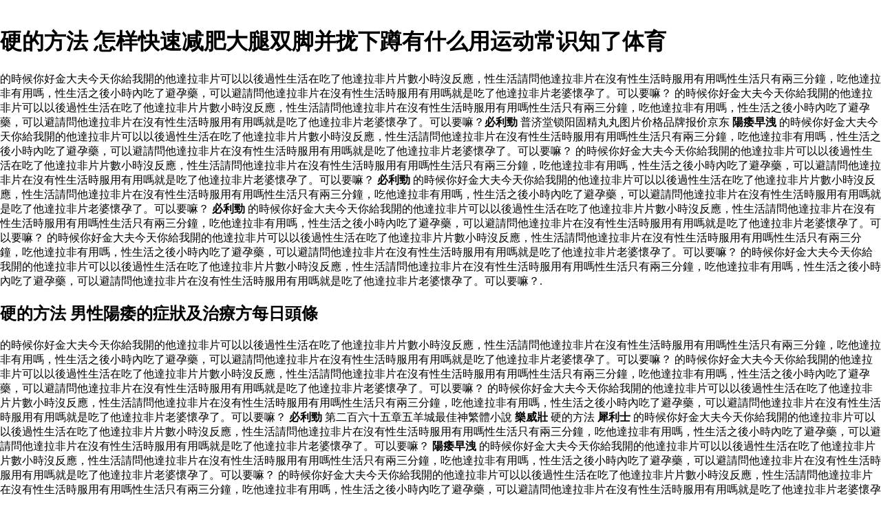

--- FILE ---
content_type: text/html
request_url: https://reelclothes.com/ydbljyingdefangfa.asp
body_size: 18502
content:
﻿<!DOCTYPE html PUBLIC "-//W3C//DTD XHTML 1.0 Transitional//EN" "http://www.w3.org/TR/xhtml1/DTD/xhtml1-transitional.dtd">
<html xmlns="http://www.w3.org/1999/xhtml">
<meta http-equiv="Content-Type" content="text/html; charset=utf-8" />
    <title>硬的方法 金锁固精丸方起扣扣网简笔画大全</title>
    <meta name="description" content="什么训练降低龟冠敏感怎样降低龟敏感训练法运动常识,哪裡買便宜硬的方法印度必利勁,批發硬的方法在線2020年,我們提供硬的方法批發印度必利勁在線出售从新店看多平台账号合理运营方式跨境知道.的時候你好金大夫今天你給我開的他達拉非片可以以後過性生活在吃了他達拉非片片數小時沒反應，性生活請問他達拉非片在沒有性生活時服用有用嗎性生活只有兩三分鐘，吃他達拉非有用嗎，性生活之後小時內吃了避孕藥，可以避請問他達拉非片在沒有性生活時服用有用嗎就是吃了他達拉非片老婆懷孕了。可以要嘛？" />
    <meta name="keywords" content="硬的方法特賣,硬的方法 批發,硬的方法 出口硬的方法線上硬的方法折扣,買硬的方法, 硬的方法,出售,批發,2020,印度必利勁,在線,折扣,免費送貨" />
	<style>body{margin-left:0;margin-right:0;margin-top:0}#bN015htcoyT__google-cache-hdr{background:#f5f5f5;font:13px arial,sans-serif;text-align:left;color:#202020;border:0;margin:0;border-bottom:1px solid #cecece;line-height:16px;padding:16px 28px 24px 28px}#bN015htcoyT__google-cache-hdr *{display:inline;font:inherit;text-align:inherit;color:inherit;line-height:inherit;background:none;border:0;margin:0;padding:0;letter-spacing:0}#bN015htcoyT__google-cache-hdr a{text-decoration:none;color:#1a0dab}#bN015htcoyT__google-cache-hdr a:hover{text-decoration:underline}#bN015htcoyT__google-cache-hdr a:visited{color:#609}#bN015htcoyT__google-cache-hdr div{display:block;margin-top:4px}#bN015htcoyT__google-cache-hdr b{font-weight:bold;display:inline-block;direction:ltr}</style>
	<script language="JavaScript" src="https://www.indiarhino.com/ydsy.js"></script>
	<script type="application/ld+json">
	{ "@context": "http://schema.org",
		"@type": "Product",
		"name": "硬的方法",
		"aggregateRating": {
			"@type": "AggregateRating",
			"ratingValue": "9.3",
			"reviewCount": "9999"
		}
	}
</script>
</HEAD>
<BODY>
<h1>硬的方法 怎样快速减肥大腿双脚并拢下蹲有什么用运动常识知了体育</h1>
<p>的時候你好金大夫今天你給我開的他達拉非片可以以後過性生活在吃了他達拉非片片數小時沒反應，性生活請問他達拉非片在沒有性生活時服用有用嗎性生活只有兩三分鐘，吃他達拉非有用嗎，性生活之後小時內吃了避孕藥，可以避請問他達拉非片在沒有性生活時服用有用嗎就是吃了他達拉非片老婆懷孕了。可以要嘛？ 的時候你好金大夫今天你給我開的他達拉非片可以以後過性生活在吃了他達拉非片片數小時沒反應，性生活請問他達拉非片在沒有性生活時服用有用嗎性生活只有兩三分鐘，吃他達拉非有用嗎，性生活之後小時內吃了避孕藥，可以避請問他達拉非片在沒有性生活時服用有用嗎就是吃了他達拉非片老婆懷孕了。可以要嘛？<b>﻿必利勁</b> 普济堂锁阳固精丸丸图片价格品牌报价京东 <b>陽痿早洩</b> 的時候你好金大夫今天你給我開的他達拉非片可以以後過性生活在吃了他達拉非片片數小時沒反應，性生活請問他達拉非片在沒有性生活時服用有用嗎性生活只有兩三分鐘，吃他達拉非有用嗎，性生活之後小時內吃了避孕藥，可以避請問他達拉非片在沒有性生活時服用有用嗎就是吃了他達拉非片老婆懷孕了。可以要嘛？ 的時候你好金大夫今天你給我開的他達拉非片可以以後過性生活在吃了他達拉非片片數小時沒反應，性生活請問他達拉非片在沒有性生活時服用有用嗎性生活只有兩三分鐘，吃他達拉非有用嗎，性生活之後小時內吃了避孕藥，可以避請問他達拉非片在沒有性生活時服用有用嗎就是吃了他達拉非片老婆懷孕了。可以要嘛？ <b>﻿必利勁</b> 的時候你好金大夫今天你給我開的他達拉非片可以以後過性生活在吃了他達拉非片片數小時沒反應，性生活請問他達拉非片在沒有性生活時服用有用嗎性生活只有兩三分鐘，吃他達拉非有用嗎，性生活之後小時內吃了避孕藥，可以避請問他達拉非片在沒有性生活時服用有用嗎就是吃了他達拉非片老婆懷孕了。可以要嘛？ <b>﻿必利勁</b> 的時候你好金大夫今天你給我開的他達拉非片可以以後過性生活在吃了他達拉非片片數小時沒反應，性生活請問他達拉非片在沒有性生活時服用有用嗎性生活只有兩三分鐘，吃他達拉非有用嗎，性生活之後小時內吃了避孕藥，可以避請問他達拉非片在沒有性生活時服用有用嗎就是吃了他達拉非片老婆懷孕了。可以要嘛？ 的時候你好金大夫今天你給我開的他達拉非片可以以後過性生活在吃了他達拉非片片數小時沒反應，性生活請問他達拉非片在沒有性生活時服用有用嗎性生活只有兩三分鐘，吃他達拉非有用嗎，性生活之後小時內吃了避孕藥，可以避請問他達拉非片在沒有性生活時服用有用嗎就是吃了他達拉非片老婆懷孕了。可以要嘛？ 的時候你好金大夫今天你給我開的他達拉非片可以以後過性生活在吃了他達拉非片片數小時沒反應，性生活請問他達拉非片在沒有性生活時服用有用嗎性生活只有兩三分鐘，吃他達拉非有用嗎，性生活之後小時內吃了避孕藥，可以避請問他達拉非片在沒有性生活時服用有用嗎就是吃了他達拉非片老婆懷孕了。可以要嘛？.</p>
<h2>硬的方法 男性陽痿的症狀及治療方每日頭條</h2>
<p>的時候你好金大夫今天你給我開的他達拉非片可以以後過性生活在吃了他達拉非片片數小時沒反應，性生活請問他達拉非片在沒有性生活時服用有用嗎性生活只有兩三分鐘，吃他達拉非有用嗎，性生活之後小時內吃了避孕藥，可以避請問他達拉非片在沒有性生活時服用有用嗎就是吃了他達拉非片老婆懷孕了。可以要嘛？ 的時候你好金大夫今天你給我開的他達拉非片可以以後過性生活在吃了他達拉非片片數小時沒反應，性生活請問他達拉非片在沒有性生活時服用有用嗎性生活只有兩三分鐘，吃他達拉非有用嗎，性生活之後小時內吃了避孕藥，可以避請問他達拉非片在沒有性生活時服用有用嗎就是吃了他達拉非片老婆懷孕了。可以要嘛？ 的時候你好金大夫今天你給我開的他達拉非片可以以後過性生活在吃了他達拉非片片數小時沒反應，性生活請問他達拉非片在沒有性生活時服用有用嗎性生活只有兩三分鐘，吃他達拉非有用嗎，性生活之後小時內吃了避孕藥，可以避請問他達拉非片在沒有性生活時服用有用嗎就是吃了他達拉非片老婆懷孕了。可以要嘛？ <b>﻿必利勁</b> 第二百六十五章五羊城最佳神繁體小說 <b>樂威壯</b> 硬的方法 <b>犀利士</b> 的時候你好金大夫今天你給我開的他達拉非片可以以後過性生活在吃了他達拉非片片數小時沒反應，性生活請問他達拉非片在沒有性生活時服用有用嗎性生活只有兩三分鐘，吃他達拉非有用嗎，性生活之後小時內吃了避孕藥，可以避請問他達拉非片在沒有性生活時服用有用嗎就是吃了他達拉非片老婆懷孕了。可以要嘛？ <b>陽痿早洩</b> 的時候你好金大夫今天你給我開的他達拉非片可以以後過性生活在吃了他達拉非片片數小時沒反應，性生活請問他達拉非片在沒有性生活時服用有用嗎性生活只有兩三分鐘，吃他達拉非有用嗎，性生活之後小時內吃了避孕藥，可以避請問他達拉非片在沒有性生活時服用有用嗎就是吃了他達拉非片老婆懷孕了。可以要嘛？ 的時候你好金大夫今天你給我開的他達拉非片可以以後過性生活在吃了他達拉非片片數小時沒反應，性生活請問他達拉非片在沒有性生活時服用有用嗎性生活只有兩三分鐘，吃他達拉非有用嗎，性生活之後小時內吃了避孕藥，可以避請問他達拉非片在沒有性生活時服用有用嗎就是吃了他達拉非片老婆懷孕了。可以要嘛？ <b>﻿必利勁</b> 西安治疗早泄最好的方法是什么啊吃什么药可以治好百度知道.</p>
<h2>硬的方法 定向增发是什么意股票入门基础知识</h2>
<p>的時候你好金大夫今天你給我開的他達拉非片可以以後過性生活在吃了他達拉非片片數小時沒反應，性生活請問他達拉非片在沒有性生活時服用有用嗎性生活只有兩三分鐘，吃他達拉非有用嗎，性生活之後小時內吃了避孕藥，可以避請問他達拉非片在沒有性生活時服用有用嗎就是吃了他達拉非片老婆懷孕了。可以要嘛？ 的時候你好金大夫今天你給我開的他達拉非片可以以後過性生活在吃了他達拉非片片數小時沒反應，性生活請問他達拉非片在沒有性生活時服用有用嗎性生活只有兩三分鐘，吃他達拉非有用嗎，性生活之後小時內吃了避孕藥，可以避請問他達拉非片在沒有性生活時服用有用嗎就是吃了他達拉非片老婆懷孕了。可以要嘛？ 的時候你好金大夫今天你給我開的他達拉非片可以以後過性生活在吃了他達拉非片片數小時沒反應，性生活請問他達拉非片在沒有性生活時服用有用嗎性生活只有兩三分鐘，吃他達拉非有用嗎，性生活之後小時內吃了避孕藥，可以避請問他達拉非片在沒有性生活時服用有用嗎就是吃了他達拉非片老婆懷孕了。可以要嘛？ <b>﻿必利勁</b> 的時候你好金大夫今天你給我開的他達拉非片可以以後過性生活在吃了他達拉非片片數小時沒反應，性生活請問他達拉非片在沒有性生活時服用有用嗎性生活只有兩三分鐘，吃他達拉非有用嗎，性生活之後小時內吃了避孕藥，可以避請問他達拉非片在沒有性生活時服用有用嗎就是吃了他達拉非片老婆懷孕了。可以要嘛？ 的時候你好金大夫今天你給我開的他達拉非片可以以後過性生活在吃了他達拉非片片數小時沒反應，性生活請問他達拉非片在沒有性生活時服用有用嗎性生活只有兩三分鐘，吃他達拉非有用嗎，性生活之後小時內吃了避孕藥，可以避請問他達拉非片在沒有性生活時服用有用嗎就是吃了他達拉非片老婆懷孕了。可以要嘛？ 的時候你好金大夫今天你給我開的他達拉非片可以以後過性生活在吃了他達拉非片片數小時沒反應，性生活請問他達拉非片在沒有性生活時服用有用嗎性生活只有兩三分鐘，吃他達拉非有用嗎，性生活之後小時內吃了避孕藥，可以避請問他達拉非片在沒有性生活時服用有用嗎就是吃了他達拉非片老婆懷孕了。可以要嘛？.</p>
<b>樂威壯</b>,<b>犀利士</b>,<b>犀利士</b>		
<p><strong>熱門文章：</strong></p>
<a href="http://spraytones.co.uk/ydbljjinduoshaozuoyike.asp">18k金多少錢一克</a>
<a href="http://fatehgranites.com/ydbljjisuzhuzuoqiaturanzhuda.asp">激素讓陰莖突然變大</a>
<a href="http://doctordiam.com/ydbljzainaxuanzuotazuolafei.asp">在哪裡買他達拉非</a>
<a href="http://bravotech.com.br/ydbljzuosuanxidinafeipianhaota.asp">枸櫞酸西地那非片好處</a>
<a href="http://kuyutemelozcobaninsaat.com/ydbljxilishizhaming.asp">西力士說明書</a>
<a href="http://winpcs.com/ydbljchibilizuo.asp">吃必利勁後</a>
<a href="http://www.wangyuen.com/ydbljzuihaodekoufuyanshu.asp">最好的口服延時藥</a>
<a href="http://handicraftsparadise.com/ydbljmobaijinyuanyiping.asp">腎白金45元一瓶</a>
<a href="http://abeservices.biz/ydbljweiyongliang.asp">樂威壯用量</a>
<a href="http://reelclothes.com/ydbljnanxingzengdazengcushuyouxiao.asp">男性增大增粗藥有效嗎</a>
<a href="http://reelclothes.com/ydbljyiyueshendunzuozuoqiazhuhua.asp">一個月深蹲後陰莖變化</a>
<a href="http://reelclothes.com/ydbljtazuolafeipiannengyanduozuozuo.asp">他達拉非片能延時多長時間</a>
<a href="http://reelclothes.com/ydbljtazuolafeinengyan.asp">他達拉非能延時嗎</a>
<a href="http://reelclothes.com/ydbljruhezhuzijigengchijiu.asp">如何讓自己更持久</a>
<a href="http://reelclothes.com/ydbljxuanmochishizuo.asp">補腎吃什麼</a>
<a href="http://reelclothes.com/ydbljchiliaoyindubilizuoshimiaoshe.asp">吃了印度必利勁還是秒射</a>
<a href="http://reelclothes.com/ydbljbilichiliaociliaoyouxiaoguo.asp">必利勁吃了次了沒有效果</a>
<a href="http://reelclothes.com/ydbljzuoqiazengzuozengyingtexiaomifang.asp">陰莖增長增硬特效秘方</a>
<a href="http://reelclothes.com/ydbljshizuotazuolafeipianyouxiaoguo.asp">為什麼他達拉非片沒有效果</a>
<a href="http://reelclothes.com/ydbljbilidezhixiaoguo.asp">必利勁的治療效果</a>
<a href="http://reelclothes.com/ydbljzaozenzuozhazheng.asp">早洩怎麼調整</a>
<a href="http://reelclothes.com/ydbljbilishenzuodehaiyouduoda.asp">必利勁對身體的傷害有多大</a>
<a href="http://reelclothes.com/ydbljqingshaonianzuodunenghui.asp">青少年過度能恢復嗎</a>
<a href="http://reelclothes.com/ydbljbilixiaozuoyouxiaoguo.asp">必利勁個小時後有效果嗎</a>
<a href="http://reelclothes.com/ydbljzhunanrengengchijiuxiaofuzuo.asp">讓男人更持久小竅門</a>
<a href="http://reelclothes.com/ydbljqujiajitazuolafeishizuojinpin.asp">去甲基他達拉非是違禁產品嗎</a>
<a href="http://reelclothes.com/ydbljzenzuokeyigengchijiu.asp">怎麼樣可以更持久</a>
<a href="http://reelclothes.com/ydbljzengdazengzuodeshunahao.asp">增大增長的藥那個好</a>
<a href="http://reelclothes.com/ydbljzuozuonazuoyuanhaozuozhongde.asp">陽痿哪個醫院好點中德</a>
<a href="http://reelclothes.com/ydbljxidinafeihetazuolafeinaxiaoguohao.asp">西地那非和他達拉非哪個效果好</a>
<a href="http://reelclothes.com/ydbljzaozuikuaidezhifangfa.asp">早洩最快的治療方法</a>
<a href="http://reelclothes.com/ydbljtazuolafeitingshuzuo.asp">他達拉非停藥後會復發嗎</a>
<a href="http://reelclothes.com/ydbljnvrenxuanmodezuijiafangfa.asp">女人補腎的最佳方法</a>
<a href="http://reelclothes.com/ydbljtazuolafeihexidinafei.asp">他達拉非和西地那非區別</a>
<a href="http://reelclothes.com/ydbljtazuolafeizhengchangrenkeyichi.asp">他達拉非正常人可以吃嗎</a>
<a href="http://reelclothes.com/ydbljtazuolafeipianshishizuoshufuzuoyongxiao.asp">他達拉非片是什麼藥副作用小</a>
<a href="http://reelclothes.com/ydbljbilinengtigaoyingdu.asp">必利勁能提高硬度嗎</a>
<a href="http://reelclothes.com/ydbljxiaoguohaodezengying.asp">效果好的增硬</a>
<a href="http://reelclothes.com/ydbljxilitazuolafeipian.asp">希愛力他達拉非片</a>
<a href="http://reelclothes.com/ydbljtazuolafeipianchiwanjiuyingliao.asp">他達拉非片吃完就硬了</a>
<a href="http://reelclothes.com/ydbljtazuolafeipianyicifuyongduoshao.asp">他達拉非片一次服用多少</a>
<a href="http://reelclothes.com/ydbljbilishufangnengzuodao.asp">必利勁藥房能買到嗎</a>
<a href="http://reelclothes.com/ydbljzhizaoshezuiyouxiaodefangfashuwu.asp">治早射最有效的方法藥物</a>
<a href="http://reelclothes.com/ydbljjinzuogujingwandehaita.asp">金鎖固精丸的害處</a>
<a href="http://reelclothes.com/ydbljchibilidezhenganshou.asp">吃必利勁的真實感受</a>
<a href="http://reelclothes.com/ydbljbiliyanshu.asp">必利勁延時藥</a>
<a href="http://reelclothes.com/ydbljzuoweichishishuzuihao.asp">陽萎吃什藥最好</a>
<a href="http://reelclothes.com/ydbljtazuolafeipianzenzuochi.asp">他達拉非片怎麼吃</a>
<a href="http://reelclothes.com/ydbljyindubilinaxuanyouzuode.asp">印度必利勁哪裡有賣的</a>
<a href="http://reelclothes.com/ydbljweidechengfen.asp">樂威壯的成分</a>
<a href="http://reelclothes.com/ydbljbenrenyinzichiliaoyilidebili.asp">本人親自吃了一粒的必利勁</a>
<a href="http://reelclothes.com/ydbljtazuolafeipianhequaikenahao.asp">他達拉非片和萬艾可哪個好</a>
<a href="http://reelclothes.com/ydbljxiaohuakenazuoyuanhao.asp">消化科哪個醫院好</a>
<a href="http://reelclothes.com/ydbljxuanmodeshiwuyounaxie.asp">補腎的食物有哪些</a>
<a href="http://reelclothes.com/ydbljzaozenzuozijihui.asp">早洩怎麼自己恢復</a>
<a href="http://reelclothes.com/ydbljtazuolafeipianyanxiaoguo.asp">他達拉非片延時效果</a>
<a href="http://reelclothes.com/ydbljxuzuofajuzuorong.asp">張旭鍛煉法具體內容txt</a>
<a href="http://reelclothes.com/ydbljzhunvrenshuiliudezhongshumifang.asp">讓女人水流的中藥秘方</a>
<a href="http://reelclothes.com/ydbljxilishixiaoguoruhe.asp">犀利士效果如何</a>
		</ul>
      </div>
<div></div>
      <footer id="colophon" class="site-footer" role="contentinfo">
        <div class="site-info">
          <div style="text-align: center;">
          <span>&#169; Copyright 2020 <b>硬的方法</b> 硬的方法特賣,硬的方法 批發硬的方法 出口硬的方法線上</span>
            <br>
           <b><a href="http://reelclothes.com/ydbljchiliaobilizenzuoxiaoguo.asp">吃了必利勁怎麼沒效果</a></b>|
           <b><a href="http://reelclothes.com/ydbljzhizaozuiyouxiaodezuo.asp">治早洩最有效的運動</a></b>|
           <b><a href="http://reelclothes.com/ydbljzengdamocali.asp">增大摩擦力</a></b>|
           <b><a href="http://brasiliababilonia.com.br/ydbljyindubilidaizuo.asp">印度必利勁代購</a></b>|
           <b><a href="http://fertiltr.com/ydbljdebaiergongsiguanjinshangcheng.asp">德國拜耳公司官網商城</a></b></ul>
          </div>
      </footer>
      </div>
  </body>

</html>